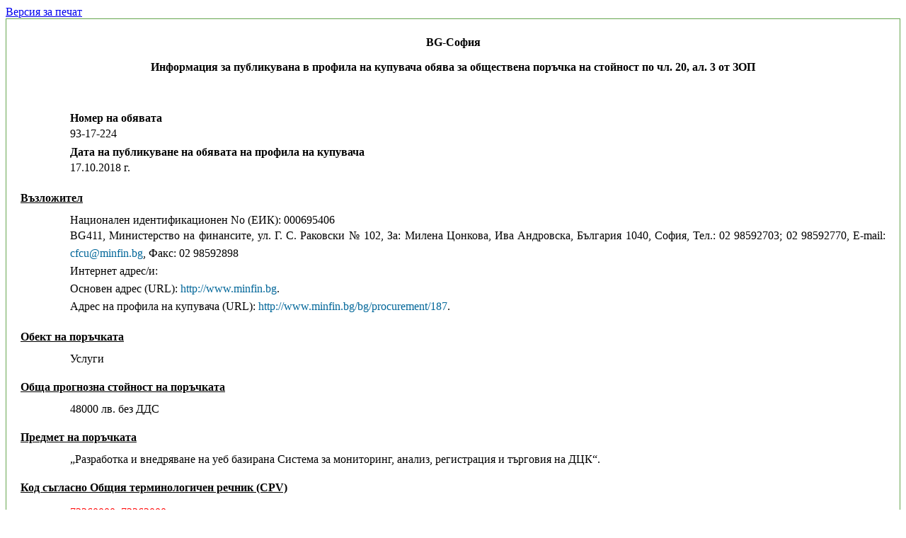

--- FILE ---
content_type: text/html; charset=windows-1251
request_url: https://www.aop.bg/v71_pp.php?mode=view2&id=9082002
body_size: 8115
content:
<html>
  <head>
    <meta http-equiv="Content-Type" content="text/html; charset=windows-1251" />
    <title>Съдържание на документ</title>
    <link media="screen" href="https://www.aop.bg/css/ted_screen.css" rel="stylesheet" type="text/css" />
    <link media="print" href="https://www.aop.bg/css/ted_print.css" rel="stylesheet" type="text/css" />
    <script type="text/javascript" src="https://www.aop.bg/js/popup.js"></script> 
  </head>
  <body class="yui-skin-sam">
    
<a href='https://www.aop.bg/v71_pp.php?mode=view2&id=9082002&tab=&act=&header=&header=print' target='_blank'>Версия за печат</a><br /><div id="Main">
		  
<div id="fullDocument">

<div class="tab">

<div style="text-align:center; font-weight:bold;" class="stdoc">
<p>BG-София</p>
</div>
<div class="DocumentBody">
<div style="text-align:center; font-weight:bold;" class="stdoc">
     <p>Информация за публикувана в профила на купувача обява за обществена поръчка на стойност по чл. 20, ал. 3 от ЗОП</p>
</div>
<div class="grseq">

<br>

     
<br>

<div class="mlioccur">
		<span class="nomark"><!--Non empty span 2--></span>
		<span class="timark" style="font-weight:bold;">Номер на обявата</span><div class="txtmark">
			<p>93-17-224</div>
			<!--//txtmark end-->
			</div>
		<!--// miloccur end-->
		
<div class="mlioccur">
		<span class="nomark"><!--Non empty span 2--></span>
		<span class="timark" style="font-weight:bold;">Дата на публикуване на обявата на профила на купувача</span><div class="txtmark">
			<p>17.10.2018&nbsp;г.&nbsp;</div>
			<!--//txtmark end-->
			</div>
		<!--// miloccur end-->
		
<br>


     <p class="tigrseq">Възложител</p>


<div class="mlioccur">
  <span class="nomark"></span>
  <span class="timark" style="font-weight:bold;"></span>
  <div class="txtmark">
Национален идентификационен No (ЕИК):  000695406<p class="addr">BG411, Министерство на финансите, ул. Г. С. Раковски № 102, За: Милена Цонкова, Ива Андровска, България 1040, София, Тел.: 02 98592703; 02 98592770, E-mail: <a class="ojsmailto" href="mailto:cfcu@minfin.bg">cfcu@minfin.bg</a>, Факс: 02 98592898</p><p class="addr">Интернет адрес/и:</p><p class="txurl">Основен адрес (URL): <a class="ojshref" href="#" onClick="openURL('http://www.minfin.bg')">http://www.minfin.bg</a>.</p><p class="txurl">Адрес на профила на купувача (URL): <a class="ojshref" href="#" onClick="openURL('http://www.minfin.bg/bg/procurement/187')">http://www.minfin.bg/bg/procurement/187</a>.</p>
  </div>
</div>

<br>
<p class="tigrseq">Обект на поръчката</p>

     <div class="mlioccur">
		<span class="nomark"><!--Non empty span 2--></span>
		<span class="timark" style="font-weight:bold;"></span>
		<div class="txtmark"><span>Услуги</span></div>
		<!--//txtmark end-->
		</div>
		<!--// miloccur end-->
<br>
<p class="tigrseq">Обща прогнозна стойност на поръчката</p>

<div class="mlioccur">
		<span class="nomark"><!--Non empty span 2--></span>
		<span class="timark" style="font-weight:bold;"></span>
		<div class="txtmark"><span>48000 лв. без ДДС</span></div>
		<!--//txtmark end-->
		</div>
		<!--// miloccur end-->
<br>
<p class="tigrseq">Предмет на поръчката</p>

     <div class="mlioccur">
		<span class="nomark"><!--Non empty span 2--></span>
		<span class="timark" style="font-weight:bold;"></span>
		<div class="txtmark"><span>„Разработка и внедряване на уеб базирана Система за мониторинг, анализ, регистрация и търговия на ДЦК“.</span></div>
		<!--//txtmark end-->
		</div>
		<!--// miloccur end-->
<br>
<p class="tigrseq">Код съгласно Общия терминологичен речник (CPV)</p>

     <div class="mlioccur">
		<span class="nomark"><!--Non empty span 2--></span>
		<span class="timark" style="font-weight:bold;"></span><div class="txtmark">
			<p><span class='txcpv' title='Услуги, свързани със софтуерни продукти'>72260000</span>, <span class='txcpv' title='Услуги по разработване на софтуер'>72262000</span></p><p><span class="timark" style="font-weight:bold;">Описание:</span>
		<div class="txtmark"><span>Услуги, свързани със софтуерни продукти<br/></span>
<span>Услуги по разработване на софтуер<br/></span></div></p></div>
			<!--//txtmark end-->
			</div>
		<!--// miloccur end-->
		

<br>
<p class="tigrseq">Срок за получаване на офертите</p>

     <div class="mlioccur">
		<span class="nomark"><!--Non empty span 2--></span>
		<span class="timark" style="font-weight:bold;"></span>
		<div class="txtmark"><span>24/10/2018 , 17:30&nbsp;<i>(дд/мм/гггг, чч:мм)</i></span></div>
		<!--//txtmark end-->
		</div>
		<!--// miloccur end-->
<br>
<p class="tigrseq">Информация относно средства от Европейския съюз</p>

     <div class="mlioccur">
		<span class="nomark"><!--Non empty span 2--></span>
		<span class="timark" style="font-weight:bold;">Обществената поръчка е във връзка с проект и/или програма, финансиран/а със средства от европейските фондове и програми</span>
		<div class="txtmark"><span>НЕ</span></div>
		<!--//txtmark end-->
		</div>
		<!--// miloccur end-->

<br>
<p class="tigrseq">Друга информация</p>

     <div class="mlioccur">
		<span class="nomark"><!--Non empty span 2--></span>
		<span class="timark" style="font-weight:bold;"></span>
		<div class="txtmark"><span>Офертите трябва да съдържат:
1. Данни за ЕИК по чл. 23 от Закона за търговския регистър, БУЛСТАТ и/или друга идентифицираща информация в съответствие със законодателството на държавата, в която участникът е установен, както и адрес, включително електронен, за кореспонденция при провеждането на обществената поръчка;
2. Техническо предложение  – образец Приложение № 2; 
3. Списък на екип, с посочена професионална компетентност на лицата, които ще участват в изпълнението на обществената поръчка – образец  Приложение № 2.1.
4. Ценово предложение – образец Приложение № 3; 
5. Декларации за липса на обстоятелствата по чл. 54, ал. 1, т. 1-5 и 7 от ЗОП - образец - Приложения № 4 и 5./ При подписване на декларациите следва да бъдат спазени изискванията по чл. 97, ал. 6 от ППЗОП; 
6. Декларация по чл. 66, ал.1 от ЗОП - образец Приложение № 6; 
7. Декларация за съгласие от подизпълнител - образец Приложение № 7 /ако е приложимо/;
8. Декларация за по чл. 66, ал. 2 - образец Приложение № 8 /ако е приложимо/;
9. Декларация за по чл. 66, ал. 2 - образец  Приложение № 9 /ако е приложимо/;
10. Списък на услугите, които са идентични или сходни с предмета на обществената поръчка, с посочване на стойностите, датите и получателите, заедно с доказателство за извършената услуга–  образец Приложение № 10;
11. Декларация по Закона за мерките срещу изпирането на пари (ЗМИП) – образец Приложение № 12; 
12. Декларация по Закона за противодействие на корупцията и за отнемане на незаконно придобитото имущество (ЗПКОНПИ) – образец Приложение № 13;
13. Декларация за налично техническо оборудване за изпълнение на поръчката – образец Приложение № 14.
      Офертите се подават на адрес: Министерство на финансите -деловодство, гр. София 1040, ул. "Г.С. Раковски" № 102, в запечатана непрозрачна опаковка от участника или от упълномощен от него представител - лично или чрез пощенска или друга куриерска услуга с препоръчана пратка с обратна разписка. Върху опаковката участникът посочва адрес за кореспонденция, телефон, факс, електронен адрес и предмета на поръчката. 
Участникът следва да изпрати офертата си така, че да обезпечи нейното пристигане на посочения от възложителя адрес преди изтичане на срока за подаване на оферти. Рискът от забава или загубване на офертата е за участника.
*Важно:
В случай че офертата се подава от упълномощено лице, то същото следва да представи в деловодството на МФ оригинал или заверено копие на пълномощно от представляващия участника.</span></div>
		<!--//txtmark end-->
		</div>
		<!--// miloccur end-->
<br>
<p class="tigrseq">Дата на изпращане на настоящата информация</p>

     <div class="mlioccur">
		<span class="nomark"><!--Non empty span 2--></span>
		<span class="timark" style="font-weight:bold;"></span>
		<div class="txtmark"><span>17/10/2018 &nbsp;<i>(дд/мм/гггг)</i></span></div>
		<!--//txtmark end-->
		</div>
		<!--// miloccur end-->

</div>
</div>
</div>
	</body>
</html>
